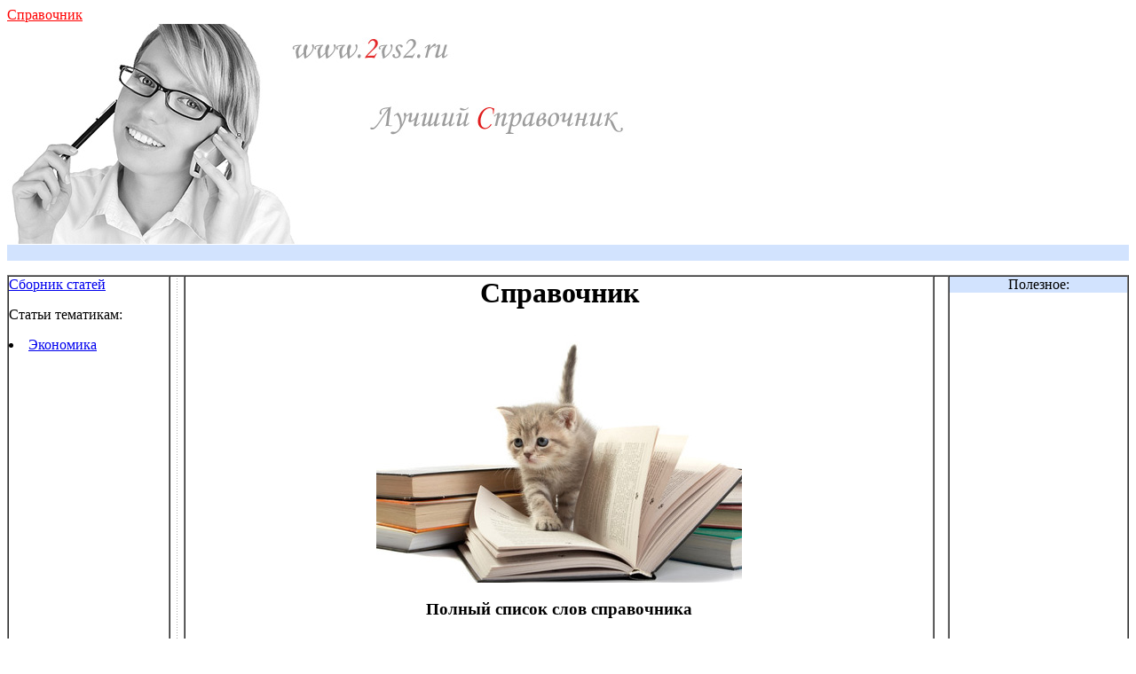

--- FILE ---
content_type: text/html
request_url: http://www.2vs2.ru/index.php?f=11&number=11
body_size: 3327
content:
<html>
<head>
<meta http-equiv="Content-Type" content="text/html; charset=windows-1251">
<meta name="keywords" content="справочник">
<meta name="url" content="http://www.2vs2.ru/index.php">
<meta http-equiv="Content-Language" content="ru">
</head>
<body>
<table width="100%" border="0" align=center cellspacing="0" cellpadding="0">
<TR>
<td>
 <a href="http://www.2vs2.ru/"><font color="red">Справочник</font></a><br>
 <a href="http://www.2vs2.ru/"><img src="2vs2.jpg" alt="Справочник"  border="0"></a>
</td>
<td>

</td>
  </TR>
</table>

<table width="100%" border="0" align=center cellspacing="0" cellpadding="0">
<TR bgColor=#D2E3FE>
    <TD height="16" align=center>&nbsp;</TD>
  </TR>
</table>

 <p>
<table width="100%" border="1" align=center cellspacing="0" cellpadding="0">


<tr>

 <td width="180" valign="top">
   <a href="article.php">Сборник статей</a>
<p>
Статьи тематикам:<p>
<li><a href="economika.php">Экономика</a>
<p>
<p>
 </td>

<td width="15" background="images/bound.gif" ></td>
<td valign="top">
   <CENTER><H1>Справочник</H1> <IMG SRC="logo.jpg" ALT="Справочник"><H3>Полный список слов справочника</H3></CENTER>&nbsp;<center><A HREF="http://www.2vs2.ru/index.php?f=1">А</A>&nbsp&nbsp<A HREF="http://www.2vs2.ru/index.php?f=2">Б</A>&nbsp&nbsp<A HREF="http://www.2vs2.ru/index.php?f=3">В</A>&nbsp&nbsp<A HREF="http://www.2vs2.ru/index.php?f=4">Г</A>&nbsp&nbsp<A HREF="http://www.2vs2.ru/index.php?f=5">Д</A>&nbsp&nbsp<A HREF="http://www.2vs2.ru/index.php?f=6">Е</A>&nbsp&nbsp<A HREF="http://www.2vs2.ru/index.php?f=7">Ж</A>&nbsp&nbsp<A HREF="http://www.2vs2.ru/index.php?f=8">З</A>&nbsp&nbsp<A HREF="http://www.2vs2.ru/index.php?f=9">И</A>&nbsp&nbsp<A HREF="http://www.2vs2.ru/index.php?f=10">К</A>&nbsp&nbsp<A HREF="http://www.2vs2.ru/index.php?f=11">Л</A>&nbsp&nbsp<A HREF="http://www.2vs2.ru/index.php?f=12">М</A>&nbsp&nbsp<A HREF="http://www.2vs2.ru/index.php?f=13">Н</A>&nbsp&nbsp<A HREF="http://www.2vs2.ru/index.php?f=14">О</A>&nbsp&nbsp<A HREF="http://www.2vs2.ru/index.php?f=15">П</A>&nbsp&nbsp<A HREF="http://www.2vs2.ru/index.php?f=16">Р</A>&nbsp&nbsp<A HREF="http://www.2vs2.ru/index.php?f=17">С</A>&nbsp&nbsp<A HREF="http://www.2vs2.ru/index.php?f=18">Т</A>&nbsp&nbsp<A HREF="http://www.2vs2.ru/index.php?f=19">У</A>&nbsp&nbsp<A HREF="http://www.2vs2.ru/index.php?f=20">Ф</A>&nbsp&nbsp<A HREF="http://www.2vs2.ru/index.php?f=21">Х</A>&nbsp&nbsp<A HREF="http://www.2vs2.ru/index.php?f=22">Ц</A>&nbsp&nbsp<A HREF="http://www.2vs2.ru/index.php?f=23">Ч</A>&nbsp&nbsp<A HREF="http://www.2vs2.ru/index.php?f=24">Ш</A>&nbsp&nbsp<A HREF="http://www.2vs2.ru/index.php?f=25">Щ</A>&nbsp&nbsp<A HREF="http://www.2vs2.ru/index.php?f=26">Э</A>&nbsp&nbsp<A HREF="http://www.2vs2.ru/index.php?f=27">Ю</A>&nbsp&nbsp<A HREF="http://www.2vs2.ru/index.php?f=28">Я</A></center><p>
<FORM ACTION="index.php" METHOD="GET">
<INPUT TYPE="Text" NAME="slovo" SIZE="20">
<INPUT TYPE="Submit" VALUE="Поиск в справочнике">
</FORM><h3>Результат поиска в справочнике (по 50 слов на странице):</h3><table><title>Справочник</title><A HREF="http://www.2vs2.ru/index.php?id=32999">ЛАРИОНОВ Всеволод Дмитриевич (р . 1928)</A><br><A HREF="http://www.2vs2.ru/index.php?id=33000">ЛАРИОНОВ Игорь Николаевич (р . 1960)</A><br><A HREF="http://www.2vs2.ru/index.php?id=33001">ЛАРИОНОВ Леонид Федорович (1902-73) </A><br><A HREF="http://www.2vs2.ru/index.php?id=33002">ЛАРИОНОВ Михаил Федорович (1881-1964) </A><br><A HREF="http://www.2vs2.ru/index.php?id=33003">ЛАРИОНОВ Михаил Федорович (22 мая 1881 </A><br><A HREF="http://www.2vs2.ru/index.php?id=33004">ЛАРИОНОВА Алла Дмитриевна (р . 1931)</A><br><A HREF="http://www.2vs2.ru/index.php?id=33006">ЛАРИСА </A><br><A HREF="http://www.2vs2.ru/index.php?id=33007">ЛАРИССА </A><br><A HREF="http://www.2vs2.ru/index.php?id=33008">ЛАРИЧЕВ Олег Иванович (р . 1934)</A><br><A HREF="http://www.2vs2.ru/index.php?id=33009">ЛАРИЧЕВ Павел Афанасьевич (1892-1963) </A><br><A HREF="http://www.2vs2.ru/index.php?id=33011">ЛАРКИН (Larkin) Филип (1922-85) </A><br><A HREF="http://www.2vs2.ru/index.php?id=33010">ЛАРКИН Анатолий Иванович (р . 1932)</A><br><A HREF="http://www.2vs2.ru/index.php?id=33012">ЛАРМАНС (Laermans) Эжен (1864-1940) </A><br><A HREF="http://www.2vs2.ru/index.php?id=33013">ЛАРМОР (Larmor) Джозеф (1857-1942) </A><br><A HREF="http://www.2vs2.ru/index.php?id=33014">ЛАРМОРА ПРЕЦЕССИЯ </A><br><A HREF="http://www.2vs2.ru/index.php?id=33015">ЛАРНИ (Larni) Мартти (1909-93) </A><br><A HREF="http://www.2vs2.ru/index.php?id=33016">ЛАРОШ Герман Августович (1845-1904) </A><br><A HREF="http://www.2vs2.ru/index.php?id=33018">ЛАРОШФУКО (La Rochefoucauld) Франсуа де (1613-80) </A><br><A HREF="http://www.2vs2.ru/index.php?id=33019">ЛАРРА (Ларра-и-Санчес де Кастро) (Larra y Sanchez de Castro) Марьяно Хосе де (1809-1837) </A><br><A HREF="http://www.2vs2.ru/index.php?id=33020">ЛАРРЕЙ (Ларре) (Larrey) Доминик Жан (1766-1842) </A><br><A HREF="http://www.2vs2.ru/index.php?id=33021">ЛАРРОЙО (Larroyo) Франсиско (р . 1912)</A><br><A HREF="http://www.2vs2.ru/index.php?id=33022">ЛАРСА </A><br><A HREF="http://www.2vs2.ru/index.php?id=33023">ЛАРСА КРИСТЕНСЕНА БЕРЕГ (Lars Christensen Coast) </A><br><A HREF="http://www.2vs2.ru/index.php?id=33024">ЛАРСЕН (Larsen) Бент (р . 1935)</A><br><A HREF="http://www.2vs2.ru/index.php?id=33025">ЛАРСЕН (Larsen) Карл Антон (1860-1924) </A><br><A HREF="http://www.2vs2.ru/index.php?id=33026">ЛАРСЕНА ШЕЛЬФОВЫЙ ЛЕДНИК (Larsen Shelf Ice) </A><br><A HREF="http://www.2vs2.ru/index.php?id=33027">ЛАРУССА ЭНЦИКЛОПЕДИИ </A><br><A HREF="http://www.2vs2.ru/index.php?id=33028">ЛАРЧЕМИ </A><br><A HREF="http://www.2vs2.ru/index.php?id=33029">ЛАРЫ </A><br><A HREF="http://www.2vs2.ru/index.php?id=33030">ЛАРЮШИН Евгений Иванович (р . 1934)</A><br><A HREF="http://www.2vs2.ru/index.php?id=33031">ЛАС КАСАС (Las Casas) Бартоломе (1474-1566) </A><br><A HREF="http://www.2vs2.ru/index.php?id=33033">ЛАС-ВЕГАС (Las Vegas) </A><br><A HREF="http://www.2vs2.ru/index.php?id=33044">ЛАС-НАВАС-ДЕ-ТОЛОСА (Las Navas de Tolosa) </A><br><A HREF="http://www.2vs2.ru/index.php?id=33045">ЛАС-ПАЛЬМАС (Las Palmas) </A><br><A HREF="http://www.2vs2.ru/index.php?id=33058">ЛАС-ТУНАС (Las Tunas) (до 1975 Виктория-Де-Лас-Тунас) </A><br><A HREF="http://www.2vs2.ru/index.php?id=33035">ЛАСИ Петр Петрович (1678-1751) </A><br><A HREF="http://www.2vs2.ru/index.php?id=33036">ЛАСК (Lask) Эмиль (1875-1915) </A><br><A HREF="http://www.2vs2.ru/index.php?id=33037">ЛАСКА </A><br><A HREF="http://www.2vs2.ru/index.php?id=33038">ЛАСКЕР (Lasker) Эмануил (1868-1941) </A><br><A HREF="http://www.2vs2.ru/index.php?id=33039">ЛАСКЕР (Lasker) Эмануил [24 декабря 1868 (5 января 1869) Берлинхен </A><br><A HREF="http://www.2vs2.ru/index.php?id=33040">ЛАСКЕР-ШЮЛЕР (Lasker-Schueler) Эльза (1869-1945) </A><br><A HREF="http://www.2vs2.ru/index.php?id=33041">ЛАСКО (Lascaux) </A><br><A HREF="http://www.2vs2.ru/index.php?id=33042">ЛАСКОРИН Борис Николаевич (р . 1915)</A><br><A HREF="http://www.2vs2.ru/index.php?id=33043">ЛАСЛО I Святой (ок . 1040-1095)</A><br><A HREF="http://www.2vs2.ru/index.php?id=33046">ЛАССАЛЬ (Lassalle) Фердинанд (1825-64) </A><br><A HREF="http://www.2vs2.ru/index.php?id=33047">ЛАССЕЛЛ (Lassell) Уильям (1799-1880) </A><br><A HREF="http://www.2vs2.ru/index.php?id=33048">ЛАССЕН-ПИК (Lassen Peak) </A><br><A HREF="http://www.2vs2.ru/index.php?id=33049">ЛАССИЛА (Lassila) Майю (наст . имя Алгот Унтола Тиетявяйнен) (1868-1918)</A><br><A HREF="http://www.2vs2.ru/index.php?id=33051">ЛАССО (Lasso) Орландо (ок . 1532-94)</A><br><A HREF="http://www.2vs2.ru/index.php?id=33050">ЛАССО (франц . lasso</A><br></table><p><div align=right>Страница: <a href="http://www.2vs2.ru/index.php?f=11&number=1">[1]</a>,<a href="http://www.2vs2.ru/index.php?f=11&number=2">[2]</a>,<a href="http://www.2vs2.ru/index.php?f=11&number=3">[3]</a>,<a href="http://www.2vs2.ru/index.php?f=11&number=4">[4]</a>,<a href="http://www.2vs2.ru/index.php?f=11&number=5">[5]</a>,<a href="http://www.2vs2.ru/index.php?f=11&number=6">[6]</a>,<a href="http://www.2vs2.ru/index.php?f=11&number=7">[7]</a>,<a href="http://www.2vs2.ru/index.php?f=11&number=8">[8]</a>,<a href="http://www.2vs2.ru/index.php?f=11&number=9">[9]</a>,<a href="http://www.2vs2.ru/index.php?f=11&number=10">[10]</a>,<a href="http://www.2vs2.ru/index.php?f=11&number=11">[11]</a>,<a href="http://www.2vs2.ru/index.php?f=11&number=12">[12]</a>,<a href="http://www.2vs2.ru/index.php?f=11&number=13">[13]</a>,<a href="http://www.2vs2.ru/index.php?f=11&number=14">[14]</a>,<a href="http://www.2vs2.ru/index.php?f=11&number=15">[15]</a>,<a href="http://www.2vs2.ru/index.php?f=11&number=16">[16]</a>,<a href="http://www.2vs2.ru/index.php?f=11&number=17">[17]</a>,<a href="http://www.2vs2.ru/index.php?f=11&number=18">[18]</a>,<a href="http://www.2vs2.ru/index.php?f=11&number=19">[19]</a>,<a href="http://www.2vs2.ru/index.php?f=11&number=20">[20]</a>,<a href="http://www.2vs2.ru/index.php?f=11&number=21">[21]</a>,<a href="http://www.2vs2.ru/index.php?f=11&number=22">[22]</a>,<a href="http://www.2vs2.ru/index.php?f=11&number=23">[23]</a>,<a href="http://www.2vs2.ru/index.php?f=11&number=24">[24]</a>,<a href="http://www.2vs2.ru/index.php?f=11&number=25">[25]</a>,<a href="http://www.2vs2.ru/index.php?f=11&number=26">[26]</a>,<a href="http://www.2vs2.ru/index.php?f=11&number=27">[27]</a>,<a href="http://www.2vs2.ru/index.php?f=11&number=28">[28]</a>,<a href="http://www.2vs2.ru/index.php?f=11&number=29">[29]</a>,<a href="http://www.2vs2.ru/index.php?f=11&number=30">[30]</a>,<a href="http://www.2vs2.ru/index.php?f=11&number=31">[31]</a>,<a href="http://www.2vs2.ru/index.php?f=11&number=32">[32]</a>,<a href="http://www.2vs2.ru/index.php?f=11&number=33">[33]</a>,<a href="http://www.2vs2.ru/index.php?f=11&number=34">[34]</a>,<a href="http://www.2vs2.ru/index.php?f=11&number=35">[35]</a>,<a href="http://www.2vs2.ru/index.php?f=11&number=36">[36]</a>,<a href="http://www.2vs2.ru/index.php?f=11&number=37">[37]</a>,<a href="http://www.2vs2.ru/index.php?f=11&number=38">[38]</a>,<a href="http://www.2vs2.ru/index.php?f=11&number=39">[39]</a>,<a href="http://www.2vs2.ru/index.php?f=11&number=40">[40]</a>,<a href="http://www.2vs2.ru/index.php?f=11&number=41">[41]</a>,<a href="http://www.2vs2.ru/index.php?f=11&number=42">[42]</a>,<a href="http://www.2vs2.ru/index.php?f=11&number=43">[43]</a>,<a href="http://www.2vs2.ru/index.php?f=11&number=44">[44]</a>,<a href="http://www.2vs2.ru/index.php?f=11&number=45">[45]</a>,<a href="http://www.2vs2.ru/index.php?f=11&number=46">[46]</a>,<a href="http://www.2vs2.ru/index.php?f=11&number=47">[47]</a>,<a href="http://www.2vs2.ru/index.php?f=11&number=48">[48]</a>,<a href="http://www.2vs2.ru/index.php?f=11&number=49">[49]</a>,<a href="http://www.2vs2.ru/index.php?f=11&number=50">[50]</a>,<a href="http://www.2vs2.ru/index.php?f=11&number=51">[51]</a>,<a href="http://www.2vs2.ru/index.php?f=11&number=52">[52]</a>,<a href="http://www.2vs2.ru/index.php?f=11&number=53">[53]</a>,<a href="http://www.2vs2.ru/index.php?f=11&number=54">[54]</a>,<a href="http://www.2vs2.ru/index.php?f=11&number=55">[55]</a>,<a href="http://www.2vs2.ru/index.php?f=11&number=56">[56]</a>,</div><h3>Случайная справка</h3><A HREF="http://www.2vs2.ru/index.php?id=12072">ВОРОНОВ Геннадий Иванович (р . 1910)</A><br><A HREF="http://www.2vs2.ru/index.php?id=7533">БОГДАНОВИЧ Максим Адамович (1891-1917) </A><br><A HREF="http://www.2vs2.ru/index.php?id=12395">ВУАЗЕН (Voisin) Габриель (1880-1973) </A><br><A HREF="http://www.2vs2.ru/index.php?id=5943">БЕГЕМОТЫ </A><br><A HREF="http://www.2vs2.ru/index.php?id=9520">ВАКАНСИЯ (от лат . vacans - пустующий</A><br>

</td>
<td width="15" ></td>


<td width="200" valign="top">

 <table width="100%" border="0" align=center cellspacing="0" cellpadding="0">
<TR bgColor=#D2E3FE>
    <TD height="16" align=center>Полезное:</TD>
  </TR>
</table>
<p>
<script type="text/javascript">
<!--
var _acic={dataProvider:10};(function(){var e=document.createElement("script");e.type="text/javascript";e.async=true;e.src="https://www.acint.net/aci.js";var t=document.getElementsByTagName("script")[0];t.parentNode.insertBefore(e,t)})()
//-->
</script></td>
</tr>
</table>
 <noindex><p>
 <!--Rating@Mail.ru COUNTEr--><script language="JavaScript" type="text/javascript"><!--
d=document;var a='';a+=';r='+escape(d.referrer)
js=10//--></script><script language="JavaScript1.1" type="text/javascript"><!--
a+=';j='+navigator.javaEnabled()
js=11//--></script><script language="JavaScript1.2" type="text/javascript"><!--
s=screen;a+=';s='+s.width+'*'+s.height
a+=';d='+(s.colorDepth?s.colorDepth:s.pixelDepth)
js=12//--></script><script language="JavaScript1.3" type="text/javascript"><!--
js=13//--></script><script language="JavaScript" type="text/javascript"><!--
d.write('<a href="http://top.mail.ru/jump?from=1355566"'+
' target=_top><img src="http://df.ca.b4.a1.top.list.ru/counter'+
'?id=1355566;t=210;js='+js+a+';rand='+Math.random()+
'" alt="тЕКФЙОЗ@Mail.ru"'+' border=0 height=31 width=88/><\/a>')
if(11<js)d.write('<'+'!-- ')//--></script><noscript><a
target=_top href="http://top.mail.ru/jump?from=1355566"><img
src="http://df.ca.b4.a1.top.list.ru/counter?js=na;id=1355566;t=210"
border=0 height=31 width=88
alt="тЕКФЙОЗ@Mail.ru"/></a></noscript><script language="JavaScript" type="text/javascript"><!--
if(11<js)d.write('--'+'>')//--></script><!--/COUNTER-->
&nbsp;&nbsp;&nbsp;&nbsp;&nbsp;&nbsp;
</noindex>
</body>
</html>